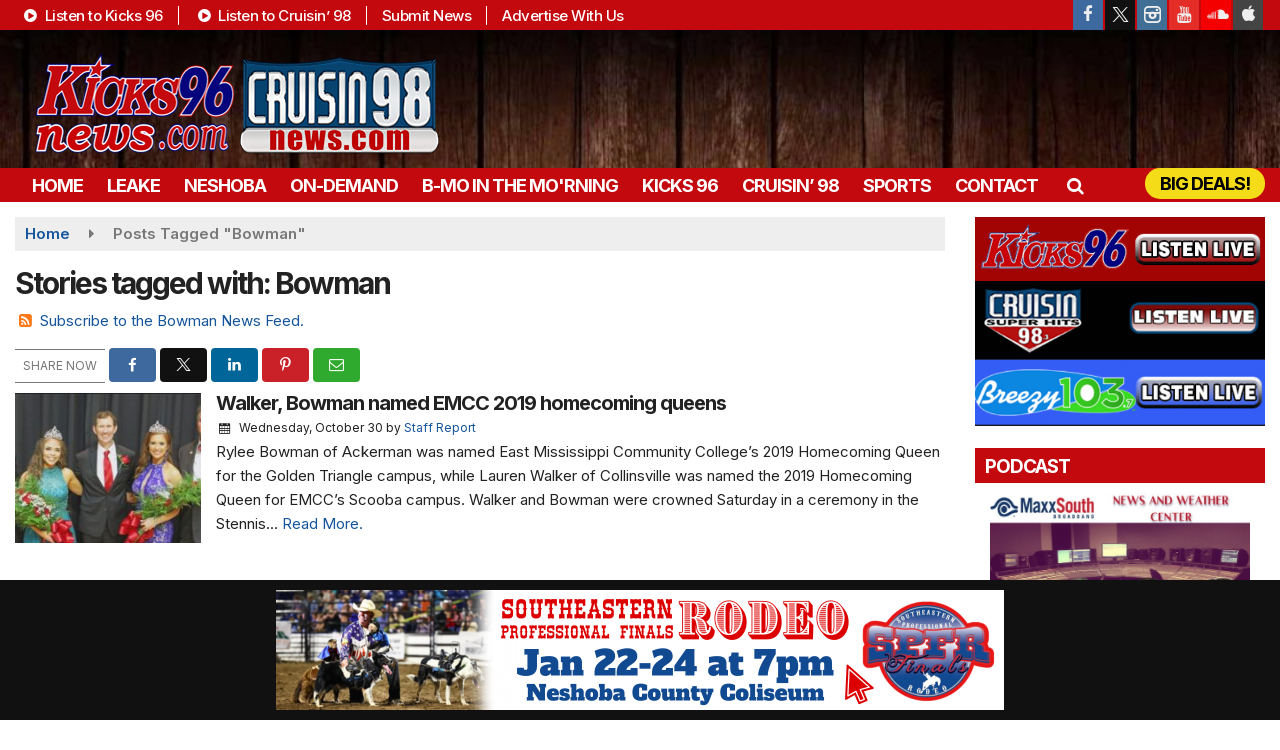

--- FILE ---
content_type: text/html; charset=utf-8
request_url: https://www.google.com/recaptcha/api2/anchor?ar=1&k=6LfQOpocAAAAANaIoAAs4BD0v-f8lHeUC_nqg5td&co=aHR0cHM6Ly93d3cua2lja3M5Nm5ld3MuY29tOjQ0Mw..&hl=en&v=PoyoqOPhxBO7pBk68S4YbpHZ&size=invisible&anchor-ms=20000&execute-ms=30000&cb=yssjti6qtf8q
body_size: 48770
content:
<!DOCTYPE HTML><html dir="ltr" lang="en"><head><meta http-equiv="Content-Type" content="text/html; charset=UTF-8">
<meta http-equiv="X-UA-Compatible" content="IE=edge">
<title>reCAPTCHA</title>
<style type="text/css">
/* cyrillic-ext */
@font-face {
  font-family: 'Roboto';
  font-style: normal;
  font-weight: 400;
  font-stretch: 100%;
  src: url(//fonts.gstatic.com/s/roboto/v48/KFO7CnqEu92Fr1ME7kSn66aGLdTylUAMa3GUBHMdazTgWw.woff2) format('woff2');
  unicode-range: U+0460-052F, U+1C80-1C8A, U+20B4, U+2DE0-2DFF, U+A640-A69F, U+FE2E-FE2F;
}
/* cyrillic */
@font-face {
  font-family: 'Roboto';
  font-style: normal;
  font-weight: 400;
  font-stretch: 100%;
  src: url(//fonts.gstatic.com/s/roboto/v48/KFO7CnqEu92Fr1ME7kSn66aGLdTylUAMa3iUBHMdazTgWw.woff2) format('woff2');
  unicode-range: U+0301, U+0400-045F, U+0490-0491, U+04B0-04B1, U+2116;
}
/* greek-ext */
@font-face {
  font-family: 'Roboto';
  font-style: normal;
  font-weight: 400;
  font-stretch: 100%;
  src: url(//fonts.gstatic.com/s/roboto/v48/KFO7CnqEu92Fr1ME7kSn66aGLdTylUAMa3CUBHMdazTgWw.woff2) format('woff2');
  unicode-range: U+1F00-1FFF;
}
/* greek */
@font-face {
  font-family: 'Roboto';
  font-style: normal;
  font-weight: 400;
  font-stretch: 100%;
  src: url(//fonts.gstatic.com/s/roboto/v48/KFO7CnqEu92Fr1ME7kSn66aGLdTylUAMa3-UBHMdazTgWw.woff2) format('woff2');
  unicode-range: U+0370-0377, U+037A-037F, U+0384-038A, U+038C, U+038E-03A1, U+03A3-03FF;
}
/* math */
@font-face {
  font-family: 'Roboto';
  font-style: normal;
  font-weight: 400;
  font-stretch: 100%;
  src: url(//fonts.gstatic.com/s/roboto/v48/KFO7CnqEu92Fr1ME7kSn66aGLdTylUAMawCUBHMdazTgWw.woff2) format('woff2');
  unicode-range: U+0302-0303, U+0305, U+0307-0308, U+0310, U+0312, U+0315, U+031A, U+0326-0327, U+032C, U+032F-0330, U+0332-0333, U+0338, U+033A, U+0346, U+034D, U+0391-03A1, U+03A3-03A9, U+03B1-03C9, U+03D1, U+03D5-03D6, U+03F0-03F1, U+03F4-03F5, U+2016-2017, U+2034-2038, U+203C, U+2040, U+2043, U+2047, U+2050, U+2057, U+205F, U+2070-2071, U+2074-208E, U+2090-209C, U+20D0-20DC, U+20E1, U+20E5-20EF, U+2100-2112, U+2114-2115, U+2117-2121, U+2123-214F, U+2190, U+2192, U+2194-21AE, U+21B0-21E5, U+21F1-21F2, U+21F4-2211, U+2213-2214, U+2216-22FF, U+2308-230B, U+2310, U+2319, U+231C-2321, U+2336-237A, U+237C, U+2395, U+239B-23B7, U+23D0, U+23DC-23E1, U+2474-2475, U+25AF, U+25B3, U+25B7, U+25BD, U+25C1, U+25CA, U+25CC, U+25FB, U+266D-266F, U+27C0-27FF, U+2900-2AFF, U+2B0E-2B11, U+2B30-2B4C, U+2BFE, U+3030, U+FF5B, U+FF5D, U+1D400-1D7FF, U+1EE00-1EEFF;
}
/* symbols */
@font-face {
  font-family: 'Roboto';
  font-style: normal;
  font-weight: 400;
  font-stretch: 100%;
  src: url(//fonts.gstatic.com/s/roboto/v48/KFO7CnqEu92Fr1ME7kSn66aGLdTylUAMaxKUBHMdazTgWw.woff2) format('woff2');
  unicode-range: U+0001-000C, U+000E-001F, U+007F-009F, U+20DD-20E0, U+20E2-20E4, U+2150-218F, U+2190, U+2192, U+2194-2199, U+21AF, U+21E6-21F0, U+21F3, U+2218-2219, U+2299, U+22C4-22C6, U+2300-243F, U+2440-244A, U+2460-24FF, U+25A0-27BF, U+2800-28FF, U+2921-2922, U+2981, U+29BF, U+29EB, U+2B00-2BFF, U+4DC0-4DFF, U+FFF9-FFFB, U+10140-1018E, U+10190-1019C, U+101A0, U+101D0-101FD, U+102E0-102FB, U+10E60-10E7E, U+1D2C0-1D2D3, U+1D2E0-1D37F, U+1F000-1F0FF, U+1F100-1F1AD, U+1F1E6-1F1FF, U+1F30D-1F30F, U+1F315, U+1F31C, U+1F31E, U+1F320-1F32C, U+1F336, U+1F378, U+1F37D, U+1F382, U+1F393-1F39F, U+1F3A7-1F3A8, U+1F3AC-1F3AF, U+1F3C2, U+1F3C4-1F3C6, U+1F3CA-1F3CE, U+1F3D4-1F3E0, U+1F3ED, U+1F3F1-1F3F3, U+1F3F5-1F3F7, U+1F408, U+1F415, U+1F41F, U+1F426, U+1F43F, U+1F441-1F442, U+1F444, U+1F446-1F449, U+1F44C-1F44E, U+1F453, U+1F46A, U+1F47D, U+1F4A3, U+1F4B0, U+1F4B3, U+1F4B9, U+1F4BB, U+1F4BF, U+1F4C8-1F4CB, U+1F4D6, U+1F4DA, U+1F4DF, U+1F4E3-1F4E6, U+1F4EA-1F4ED, U+1F4F7, U+1F4F9-1F4FB, U+1F4FD-1F4FE, U+1F503, U+1F507-1F50B, U+1F50D, U+1F512-1F513, U+1F53E-1F54A, U+1F54F-1F5FA, U+1F610, U+1F650-1F67F, U+1F687, U+1F68D, U+1F691, U+1F694, U+1F698, U+1F6AD, U+1F6B2, U+1F6B9-1F6BA, U+1F6BC, U+1F6C6-1F6CF, U+1F6D3-1F6D7, U+1F6E0-1F6EA, U+1F6F0-1F6F3, U+1F6F7-1F6FC, U+1F700-1F7FF, U+1F800-1F80B, U+1F810-1F847, U+1F850-1F859, U+1F860-1F887, U+1F890-1F8AD, U+1F8B0-1F8BB, U+1F8C0-1F8C1, U+1F900-1F90B, U+1F93B, U+1F946, U+1F984, U+1F996, U+1F9E9, U+1FA00-1FA6F, U+1FA70-1FA7C, U+1FA80-1FA89, U+1FA8F-1FAC6, U+1FACE-1FADC, U+1FADF-1FAE9, U+1FAF0-1FAF8, U+1FB00-1FBFF;
}
/* vietnamese */
@font-face {
  font-family: 'Roboto';
  font-style: normal;
  font-weight: 400;
  font-stretch: 100%;
  src: url(//fonts.gstatic.com/s/roboto/v48/KFO7CnqEu92Fr1ME7kSn66aGLdTylUAMa3OUBHMdazTgWw.woff2) format('woff2');
  unicode-range: U+0102-0103, U+0110-0111, U+0128-0129, U+0168-0169, U+01A0-01A1, U+01AF-01B0, U+0300-0301, U+0303-0304, U+0308-0309, U+0323, U+0329, U+1EA0-1EF9, U+20AB;
}
/* latin-ext */
@font-face {
  font-family: 'Roboto';
  font-style: normal;
  font-weight: 400;
  font-stretch: 100%;
  src: url(//fonts.gstatic.com/s/roboto/v48/KFO7CnqEu92Fr1ME7kSn66aGLdTylUAMa3KUBHMdazTgWw.woff2) format('woff2');
  unicode-range: U+0100-02BA, U+02BD-02C5, U+02C7-02CC, U+02CE-02D7, U+02DD-02FF, U+0304, U+0308, U+0329, U+1D00-1DBF, U+1E00-1E9F, U+1EF2-1EFF, U+2020, U+20A0-20AB, U+20AD-20C0, U+2113, U+2C60-2C7F, U+A720-A7FF;
}
/* latin */
@font-face {
  font-family: 'Roboto';
  font-style: normal;
  font-weight: 400;
  font-stretch: 100%;
  src: url(//fonts.gstatic.com/s/roboto/v48/KFO7CnqEu92Fr1ME7kSn66aGLdTylUAMa3yUBHMdazQ.woff2) format('woff2');
  unicode-range: U+0000-00FF, U+0131, U+0152-0153, U+02BB-02BC, U+02C6, U+02DA, U+02DC, U+0304, U+0308, U+0329, U+2000-206F, U+20AC, U+2122, U+2191, U+2193, U+2212, U+2215, U+FEFF, U+FFFD;
}
/* cyrillic-ext */
@font-face {
  font-family: 'Roboto';
  font-style: normal;
  font-weight: 500;
  font-stretch: 100%;
  src: url(//fonts.gstatic.com/s/roboto/v48/KFO7CnqEu92Fr1ME7kSn66aGLdTylUAMa3GUBHMdazTgWw.woff2) format('woff2');
  unicode-range: U+0460-052F, U+1C80-1C8A, U+20B4, U+2DE0-2DFF, U+A640-A69F, U+FE2E-FE2F;
}
/* cyrillic */
@font-face {
  font-family: 'Roboto';
  font-style: normal;
  font-weight: 500;
  font-stretch: 100%;
  src: url(//fonts.gstatic.com/s/roboto/v48/KFO7CnqEu92Fr1ME7kSn66aGLdTylUAMa3iUBHMdazTgWw.woff2) format('woff2');
  unicode-range: U+0301, U+0400-045F, U+0490-0491, U+04B0-04B1, U+2116;
}
/* greek-ext */
@font-face {
  font-family: 'Roboto';
  font-style: normal;
  font-weight: 500;
  font-stretch: 100%;
  src: url(//fonts.gstatic.com/s/roboto/v48/KFO7CnqEu92Fr1ME7kSn66aGLdTylUAMa3CUBHMdazTgWw.woff2) format('woff2');
  unicode-range: U+1F00-1FFF;
}
/* greek */
@font-face {
  font-family: 'Roboto';
  font-style: normal;
  font-weight: 500;
  font-stretch: 100%;
  src: url(//fonts.gstatic.com/s/roboto/v48/KFO7CnqEu92Fr1ME7kSn66aGLdTylUAMa3-UBHMdazTgWw.woff2) format('woff2');
  unicode-range: U+0370-0377, U+037A-037F, U+0384-038A, U+038C, U+038E-03A1, U+03A3-03FF;
}
/* math */
@font-face {
  font-family: 'Roboto';
  font-style: normal;
  font-weight: 500;
  font-stretch: 100%;
  src: url(//fonts.gstatic.com/s/roboto/v48/KFO7CnqEu92Fr1ME7kSn66aGLdTylUAMawCUBHMdazTgWw.woff2) format('woff2');
  unicode-range: U+0302-0303, U+0305, U+0307-0308, U+0310, U+0312, U+0315, U+031A, U+0326-0327, U+032C, U+032F-0330, U+0332-0333, U+0338, U+033A, U+0346, U+034D, U+0391-03A1, U+03A3-03A9, U+03B1-03C9, U+03D1, U+03D5-03D6, U+03F0-03F1, U+03F4-03F5, U+2016-2017, U+2034-2038, U+203C, U+2040, U+2043, U+2047, U+2050, U+2057, U+205F, U+2070-2071, U+2074-208E, U+2090-209C, U+20D0-20DC, U+20E1, U+20E5-20EF, U+2100-2112, U+2114-2115, U+2117-2121, U+2123-214F, U+2190, U+2192, U+2194-21AE, U+21B0-21E5, U+21F1-21F2, U+21F4-2211, U+2213-2214, U+2216-22FF, U+2308-230B, U+2310, U+2319, U+231C-2321, U+2336-237A, U+237C, U+2395, U+239B-23B7, U+23D0, U+23DC-23E1, U+2474-2475, U+25AF, U+25B3, U+25B7, U+25BD, U+25C1, U+25CA, U+25CC, U+25FB, U+266D-266F, U+27C0-27FF, U+2900-2AFF, U+2B0E-2B11, U+2B30-2B4C, U+2BFE, U+3030, U+FF5B, U+FF5D, U+1D400-1D7FF, U+1EE00-1EEFF;
}
/* symbols */
@font-face {
  font-family: 'Roboto';
  font-style: normal;
  font-weight: 500;
  font-stretch: 100%;
  src: url(//fonts.gstatic.com/s/roboto/v48/KFO7CnqEu92Fr1ME7kSn66aGLdTylUAMaxKUBHMdazTgWw.woff2) format('woff2');
  unicode-range: U+0001-000C, U+000E-001F, U+007F-009F, U+20DD-20E0, U+20E2-20E4, U+2150-218F, U+2190, U+2192, U+2194-2199, U+21AF, U+21E6-21F0, U+21F3, U+2218-2219, U+2299, U+22C4-22C6, U+2300-243F, U+2440-244A, U+2460-24FF, U+25A0-27BF, U+2800-28FF, U+2921-2922, U+2981, U+29BF, U+29EB, U+2B00-2BFF, U+4DC0-4DFF, U+FFF9-FFFB, U+10140-1018E, U+10190-1019C, U+101A0, U+101D0-101FD, U+102E0-102FB, U+10E60-10E7E, U+1D2C0-1D2D3, U+1D2E0-1D37F, U+1F000-1F0FF, U+1F100-1F1AD, U+1F1E6-1F1FF, U+1F30D-1F30F, U+1F315, U+1F31C, U+1F31E, U+1F320-1F32C, U+1F336, U+1F378, U+1F37D, U+1F382, U+1F393-1F39F, U+1F3A7-1F3A8, U+1F3AC-1F3AF, U+1F3C2, U+1F3C4-1F3C6, U+1F3CA-1F3CE, U+1F3D4-1F3E0, U+1F3ED, U+1F3F1-1F3F3, U+1F3F5-1F3F7, U+1F408, U+1F415, U+1F41F, U+1F426, U+1F43F, U+1F441-1F442, U+1F444, U+1F446-1F449, U+1F44C-1F44E, U+1F453, U+1F46A, U+1F47D, U+1F4A3, U+1F4B0, U+1F4B3, U+1F4B9, U+1F4BB, U+1F4BF, U+1F4C8-1F4CB, U+1F4D6, U+1F4DA, U+1F4DF, U+1F4E3-1F4E6, U+1F4EA-1F4ED, U+1F4F7, U+1F4F9-1F4FB, U+1F4FD-1F4FE, U+1F503, U+1F507-1F50B, U+1F50D, U+1F512-1F513, U+1F53E-1F54A, U+1F54F-1F5FA, U+1F610, U+1F650-1F67F, U+1F687, U+1F68D, U+1F691, U+1F694, U+1F698, U+1F6AD, U+1F6B2, U+1F6B9-1F6BA, U+1F6BC, U+1F6C6-1F6CF, U+1F6D3-1F6D7, U+1F6E0-1F6EA, U+1F6F0-1F6F3, U+1F6F7-1F6FC, U+1F700-1F7FF, U+1F800-1F80B, U+1F810-1F847, U+1F850-1F859, U+1F860-1F887, U+1F890-1F8AD, U+1F8B0-1F8BB, U+1F8C0-1F8C1, U+1F900-1F90B, U+1F93B, U+1F946, U+1F984, U+1F996, U+1F9E9, U+1FA00-1FA6F, U+1FA70-1FA7C, U+1FA80-1FA89, U+1FA8F-1FAC6, U+1FACE-1FADC, U+1FADF-1FAE9, U+1FAF0-1FAF8, U+1FB00-1FBFF;
}
/* vietnamese */
@font-face {
  font-family: 'Roboto';
  font-style: normal;
  font-weight: 500;
  font-stretch: 100%;
  src: url(//fonts.gstatic.com/s/roboto/v48/KFO7CnqEu92Fr1ME7kSn66aGLdTylUAMa3OUBHMdazTgWw.woff2) format('woff2');
  unicode-range: U+0102-0103, U+0110-0111, U+0128-0129, U+0168-0169, U+01A0-01A1, U+01AF-01B0, U+0300-0301, U+0303-0304, U+0308-0309, U+0323, U+0329, U+1EA0-1EF9, U+20AB;
}
/* latin-ext */
@font-face {
  font-family: 'Roboto';
  font-style: normal;
  font-weight: 500;
  font-stretch: 100%;
  src: url(//fonts.gstatic.com/s/roboto/v48/KFO7CnqEu92Fr1ME7kSn66aGLdTylUAMa3KUBHMdazTgWw.woff2) format('woff2');
  unicode-range: U+0100-02BA, U+02BD-02C5, U+02C7-02CC, U+02CE-02D7, U+02DD-02FF, U+0304, U+0308, U+0329, U+1D00-1DBF, U+1E00-1E9F, U+1EF2-1EFF, U+2020, U+20A0-20AB, U+20AD-20C0, U+2113, U+2C60-2C7F, U+A720-A7FF;
}
/* latin */
@font-face {
  font-family: 'Roboto';
  font-style: normal;
  font-weight: 500;
  font-stretch: 100%;
  src: url(//fonts.gstatic.com/s/roboto/v48/KFO7CnqEu92Fr1ME7kSn66aGLdTylUAMa3yUBHMdazQ.woff2) format('woff2');
  unicode-range: U+0000-00FF, U+0131, U+0152-0153, U+02BB-02BC, U+02C6, U+02DA, U+02DC, U+0304, U+0308, U+0329, U+2000-206F, U+20AC, U+2122, U+2191, U+2193, U+2212, U+2215, U+FEFF, U+FFFD;
}
/* cyrillic-ext */
@font-face {
  font-family: 'Roboto';
  font-style: normal;
  font-weight: 900;
  font-stretch: 100%;
  src: url(//fonts.gstatic.com/s/roboto/v48/KFO7CnqEu92Fr1ME7kSn66aGLdTylUAMa3GUBHMdazTgWw.woff2) format('woff2');
  unicode-range: U+0460-052F, U+1C80-1C8A, U+20B4, U+2DE0-2DFF, U+A640-A69F, U+FE2E-FE2F;
}
/* cyrillic */
@font-face {
  font-family: 'Roboto';
  font-style: normal;
  font-weight: 900;
  font-stretch: 100%;
  src: url(//fonts.gstatic.com/s/roboto/v48/KFO7CnqEu92Fr1ME7kSn66aGLdTylUAMa3iUBHMdazTgWw.woff2) format('woff2');
  unicode-range: U+0301, U+0400-045F, U+0490-0491, U+04B0-04B1, U+2116;
}
/* greek-ext */
@font-face {
  font-family: 'Roboto';
  font-style: normal;
  font-weight: 900;
  font-stretch: 100%;
  src: url(//fonts.gstatic.com/s/roboto/v48/KFO7CnqEu92Fr1ME7kSn66aGLdTylUAMa3CUBHMdazTgWw.woff2) format('woff2');
  unicode-range: U+1F00-1FFF;
}
/* greek */
@font-face {
  font-family: 'Roboto';
  font-style: normal;
  font-weight: 900;
  font-stretch: 100%;
  src: url(//fonts.gstatic.com/s/roboto/v48/KFO7CnqEu92Fr1ME7kSn66aGLdTylUAMa3-UBHMdazTgWw.woff2) format('woff2');
  unicode-range: U+0370-0377, U+037A-037F, U+0384-038A, U+038C, U+038E-03A1, U+03A3-03FF;
}
/* math */
@font-face {
  font-family: 'Roboto';
  font-style: normal;
  font-weight: 900;
  font-stretch: 100%;
  src: url(//fonts.gstatic.com/s/roboto/v48/KFO7CnqEu92Fr1ME7kSn66aGLdTylUAMawCUBHMdazTgWw.woff2) format('woff2');
  unicode-range: U+0302-0303, U+0305, U+0307-0308, U+0310, U+0312, U+0315, U+031A, U+0326-0327, U+032C, U+032F-0330, U+0332-0333, U+0338, U+033A, U+0346, U+034D, U+0391-03A1, U+03A3-03A9, U+03B1-03C9, U+03D1, U+03D5-03D6, U+03F0-03F1, U+03F4-03F5, U+2016-2017, U+2034-2038, U+203C, U+2040, U+2043, U+2047, U+2050, U+2057, U+205F, U+2070-2071, U+2074-208E, U+2090-209C, U+20D0-20DC, U+20E1, U+20E5-20EF, U+2100-2112, U+2114-2115, U+2117-2121, U+2123-214F, U+2190, U+2192, U+2194-21AE, U+21B0-21E5, U+21F1-21F2, U+21F4-2211, U+2213-2214, U+2216-22FF, U+2308-230B, U+2310, U+2319, U+231C-2321, U+2336-237A, U+237C, U+2395, U+239B-23B7, U+23D0, U+23DC-23E1, U+2474-2475, U+25AF, U+25B3, U+25B7, U+25BD, U+25C1, U+25CA, U+25CC, U+25FB, U+266D-266F, U+27C0-27FF, U+2900-2AFF, U+2B0E-2B11, U+2B30-2B4C, U+2BFE, U+3030, U+FF5B, U+FF5D, U+1D400-1D7FF, U+1EE00-1EEFF;
}
/* symbols */
@font-face {
  font-family: 'Roboto';
  font-style: normal;
  font-weight: 900;
  font-stretch: 100%;
  src: url(//fonts.gstatic.com/s/roboto/v48/KFO7CnqEu92Fr1ME7kSn66aGLdTylUAMaxKUBHMdazTgWw.woff2) format('woff2');
  unicode-range: U+0001-000C, U+000E-001F, U+007F-009F, U+20DD-20E0, U+20E2-20E4, U+2150-218F, U+2190, U+2192, U+2194-2199, U+21AF, U+21E6-21F0, U+21F3, U+2218-2219, U+2299, U+22C4-22C6, U+2300-243F, U+2440-244A, U+2460-24FF, U+25A0-27BF, U+2800-28FF, U+2921-2922, U+2981, U+29BF, U+29EB, U+2B00-2BFF, U+4DC0-4DFF, U+FFF9-FFFB, U+10140-1018E, U+10190-1019C, U+101A0, U+101D0-101FD, U+102E0-102FB, U+10E60-10E7E, U+1D2C0-1D2D3, U+1D2E0-1D37F, U+1F000-1F0FF, U+1F100-1F1AD, U+1F1E6-1F1FF, U+1F30D-1F30F, U+1F315, U+1F31C, U+1F31E, U+1F320-1F32C, U+1F336, U+1F378, U+1F37D, U+1F382, U+1F393-1F39F, U+1F3A7-1F3A8, U+1F3AC-1F3AF, U+1F3C2, U+1F3C4-1F3C6, U+1F3CA-1F3CE, U+1F3D4-1F3E0, U+1F3ED, U+1F3F1-1F3F3, U+1F3F5-1F3F7, U+1F408, U+1F415, U+1F41F, U+1F426, U+1F43F, U+1F441-1F442, U+1F444, U+1F446-1F449, U+1F44C-1F44E, U+1F453, U+1F46A, U+1F47D, U+1F4A3, U+1F4B0, U+1F4B3, U+1F4B9, U+1F4BB, U+1F4BF, U+1F4C8-1F4CB, U+1F4D6, U+1F4DA, U+1F4DF, U+1F4E3-1F4E6, U+1F4EA-1F4ED, U+1F4F7, U+1F4F9-1F4FB, U+1F4FD-1F4FE, U+1F503, U+1F507-1F50B, U+1F50D, U+1F512-1F513, U+1F53E-1F54A, U+1F54F-1F5FA, U+1F610, U+1F650-1F67F, U+1F687, U+1F68D, U+1F691, U+1F694, U+1F698, U+1F6AD, U+1F6B2, U+1F6B9-1F6BA, U+1F6BC, U+1F6C6-1F6CF, U+1F6D3-1F6D7, U+1F6E0-1F6EA, U+1F6F0-1F6F3, U+1F6F7-1F6FC, U+1F700-1F7FF, U+1F800-1F80B, U+1F810-1F847, U+1F850-1F859, U+1F860-1F887, U+1F890-1F8AD, U+1F8B0-1F8BB, U+1F8C0-1F8C1, U+1F900-1F90B, U+1F93B, U+1F946, U+1F984, U+1F996, U+1F9E9, U+1FA00-1FA6F, U+1FA70-1FA7C, U+1FA80-1FA89, U+1FA8F-1FAC6, U+1FACE-1FADC, U+1FADF-1FAE9, U+1FAF0-1FAF8, U+1FB00-1FBFF;
}
/* vietnamese */
@font-face {
  font-family: 'Roboto';
  font-style: normal;
  font-weight: 900;
  font-stretch: 100%;
  src: url(//fonts.gstatic.com/s/roboto/v48/KFO7CnqEu92Fr1ME7kSn66aGLdTylUAMa3OUBHMdazTgWw.woff2) format('woff2');
  unicode-range: U+0102-0103, U+0110-0111, U+0128-0129, U+0168-0169, U+01A0-01A1, U+01AF-01B0, U+0300-0301, U+0303-0304, U+0308-0309, U+0323, U+0329, U+1EA0-1EF9, U+20AB;
}
/* latin-ext */
@font-face {
  font-family: 'Roboto';
  font-style: normal;
  font-weight: 900;
  font-stretch: 100%;
  src: url(//fonts.gstatic.com/s/roboto/v48/KFO7CnqEu92Fr1ME7kSn66aGLdTylUAMa3KUBHMdazTgWw.woff2) format('woff2');
  unicode-range: U+0100-02BA, U+02BD-02C5, U+02C7-02CC, U+02CE-02D7, U+02DD-02FF, U+0304, U+0308, U+0329, U+1D00-1DBF, U+1E00-1E9F, U+1EF2-1EFF, U+2020, U+20A0-20AB, U+20AD-20C0, U+2113, U+2C60-2C7F, U+A720-A7FF;
}
/* latin */
@font-face {
  font-family: 'Roboto';
  font-style: normal;
  font-weight: 900;
  font-stretch: 100%;
  src: url(//fonts.gstatic.com/s/roboto/v48/KFO7CnqEu92Fr1ME7kSn66aGLdTylUAMa3yUBHMdazQ.woff2) format('woff2');
  unicode-range: U+0000-00FF, U+0131, U+0152-0153, U+02BB-02BC, U+02C6, U+02DA, U+02DC, U+0304, U+0308, U+0329, U+2000-206F, U+20AC, U+2122, U+2191, U+2193, U+2212, U+2215, U+FEFF, U+FFFD;
}

</style>
<link rel="stylesheet" type="text/css" href="https://www.gstatic.com/recaptcha/releases/PoyoqOPhxBO7pBk68S4YbpHZ/styles__ltr.css">
<script nonce="-Mw8j8iUyerfZk6EsVlyRQ" type="text/javascript">window['__recaptcha_api'] = 'https://www.google.com/recaptcha/api2/';</script>
<script type="text/javascript" src="https://www.gstatic.com/recaptcha/releases/PoyoqOPhxBO7pBk68S4YbpHZ/recaptcha__en.js" nonce="-Mw8j8iUyerfZk6EsVlyRQ">
      
    </script></head>
<body><div id="rc-anchor-alert" class="rc-anchor-alert"></div>
<input type="hidden" id="recaptcha-token" value="[base64]">
<script type="text/javascript" nonce="-Mw8j8iUyerfZk6EsVlyRQ">
      recaptcha.anchor.Main.init("[\x22ainput\x22,[\x22bgdata\x22,\x22\x22,\[base64]/[base64]/[base64]/[base64]/[base64]/UltsKytdPUU6KEU8MjA0OD9SW2wrK109RT4+NnwxOTI6KChFJjY0NTEyKT09NTUyOTYmJk0rMTxjLmxlbmd0aCYmKGMuY2hhckNvZGVBdChNKzEpJjY0NTEyKT09NTYzMjA/[base64]/[base64]/[base64]/[base64]/[base64]/[base64]/[base64]\x22,\[base64]\x22,\x22bkpRw7bDrsKkb0EvbcOZwqYJw5oFw4QbAi5FZjMQAcKwesOXwrrDmsKDwo/Cu0LDq8OHFcKcEcKhEcKWw4zDmcKcw4LCry7CmRslJV9WVE/DlMOkQcOjIsKCHsKgwoM2MHxSXHnCmw/Cpm5MwozDqH5+dMKqwr/Dl8KiwqF/[base64]/Cp8KaFsONGsKCwrDCvcK2w41jw4TCncK0w7tsdcKWTcOhJcO0w47Cn07CksOBNCzDr2vCqlwowqjCjMKkKsO5wpUzwoo0IlYuwpAFBcK6w6QNNUs5woEgwp7Dt1jCn8KgLnwSw5bCqSpmA8OUwr/DusO5woDCpHDDlsK1XDhPwp3DjWBALMOqwopwwrHCo8O8w4Fiw5dhwr7ChVRDTB/[base64]/DvsKXw67Dr8K1w4lPwpHCtcOFY8O8KsO+w54Uw7QcwqYdI1TDkMOLb8ODw7owwr5HwrcFBxNfw55gw6VSGMOTBHBowprDs8Odw5bDucKXQwzDkBvDpD7DnQHCpMKzHMO1GzTDv8OYL8KQw7ZTPBnCnXrDoDPDsic1wpXCmGwywrTCr8KvwoF5wp1ZMkPDnsK/wrMZNiIoSsKgwpjDvMKmfsOONMKLwrIGM8O5wpTDvsKCHRppwpTCi31QRSpIw5PCqcO9Q8OGXy/Cpm18wqpGMGbCpMO8wo1JXiVwIsOmwrg4VMKtCMKiwrFmw4BrfBzDmnBFwrvDscKBB1YXw44RwpccYcKTw4TCsFbDp8OOY8OUw5TCsRJ/LC/Cl8OewoLCkVnDo0EAw7tgF0rChsOnwr4yW8OAfMO9C2YQw5LDrmwlw5RoSl/Dq8OuK0Rkw6xfw63CuMOawpgAw63CqMOPYMKsw6ojQyJWNBVadMOtIsONwp8fwo0Lw6h4UMOHVB5EMhczw7fDljDDmcOOBj82TnwOw4PCpntxTGh0AVHDvX3CjggCXlYBwrnDngnDvgR3TVQ8SHIHMsKIw7gvVAzCqcOzwocTwqJQcsONJcOyFDpjGMOkwqR+w49Wwo/Cu8KXHcOSLCXChMOxJ8Knw6LCtCJYwoXDuVDCgGrCj8O+wrTCtMOVwqMzwrIoUAkIw5E+dB1/[base64]/[base64]/[base64]/aMK3wpDDnDDCtsOJR8Oze13DklJ2BsOqwpMlw4LDhsOsB39uCyVhwpR4wpgsMMO3w68VwozDrG97wofCnHM+wpTDhC1iUsKnw5rCj8Kow4fDkCdQI2jDmMODXgVZYMOkeSTCjSjCj8Ohd0rCgQU3HHLDhBTClcKKwr7DvMOPDG/[base64]/[base64]/Cg8K4F0g0XVXDhDjCskAiTX5FVF/DvQ/Dh3DDvcOHHCoqdMODwofDh1bDij3CvMKTw6DCvcOhwoJCw4JPHn7DmGXDvBvDszLChB7Cv8O9YsKPbsKrw53DtkU1SFjChcOTwr1sw4NwfR/[base64]/F0rClBsew67Dni/[base64]/wp/[base64]/Dmg/Dq2LDucODHcKzeMOiV2Fxwp7DvFdYwqbCrhBzWcO7w402WUUpwoXDosK6A8KsMU8KclfDp8KQw45Hw6LDnm3CgXLDhR3Dp05bwo7Dg8O3w78DIcOMw53DmsKpw50aBsKQwpTCr8KnEsOpZcO7wqFcGiFNwqbDil/DksONXcOCw7BQwod5JcOQRsOuwqgFw4IKVS3CtwI0w6XCqAEtw5UOOT3Co8Kww43Cp1HDtGdwbMO/DhLDv8OPw4bCncOewpjDtX9APcK2wpsmcArCoMO/wpsJEQwEw67CqsKtPsOmw65cTCbCucKvwqY4w6wTTsKaw7jDgMOewr/DoMOEYGTDoCl1PGjDqGp5YjI4XcOFw6wkZ8KLVsKFSMO9w44IVMKQwowbHsKhWsKiUVgew43Cj8OxTMOjUDM9Q8Oze8Ofw5jCpjUiZRFKw6F6wpLCk8KSw5E6KsOiNsObw6AVw43CkcKWwrdkbcKTUMKbD2/[base64]/[base64]/Dmi/Dr8KpFcOjTcO2woPDqWMDSnNjw5bCp8OgVsKOw7AgOcKicCDCnsOjw57Cpj7DpsKjwonCkMKQT8OwXBJpTcK3JwgJwpByw53DshlWw4pqwrwHBA/[base64]/DgMKkenI9wpx7IcKOS8OPF8OPAsODScOJwrjDhsOoAmHDkDQuw5rCr8KzQMKAw6Zcwp3DpsOfDmBxUMOrw7TCr8ORZTs1dsOdwpZhwqLDkV/CncKgwocGVcKvTsKuE8KDwpTCksOjDUtcwpcXwrEMw4bChkjCvcOYIMOBw53CiC8Vw7Q6wqZywp1FwrrDnVzDoG/[base64]/SnxjNcOBQyBRw4VOw73DusKuwrQ7Q2YYw65EOR5Nw4jDrcKzDBfCvwxjScKPSUEtX8Ofw7/[base64]/DvcKOE8Odw7PDs8KMLsKLw6lMWi7Cu1vDgX7ClMOXw7RRchHCnS7ChHlwwpVDw7hdw7VGQ2VPwoQeNsOWw7dCwqtuBG7CkcOMw7fDqMO8wqVDbgzDgiJsG8OqTMO4w68IwrjCjMO2NsOTw6fDmH/CrwfDuRXCinbDgsORL3HDhklvOj7CsMORwozDhcK3wprCmMKFwqTDnSBGZyoRwoXDqTRPSXI/OVooA8KIwovCiBMowpDDgi9DwoNBVsKxGMO1w6/CmcOoWBvDg8KsFhg4wrbDkcKZcTNGw7F6TsKpwpvDncOlw6Rpw7ljwpzCqsOIBcK3PjkZIsOJwrAiwobCjMKLEMOiwpLDsB3DiMK2ccKtSsOrw4tAwoDDrjV6w4rDo8Oxw5TDjADCu8OmacK8IW9EJQ46dztBw7hzLMKBPsK1w73DucOCwrDDgA/CtcOtCkjCiAHCocOowq03DX0bw75Yw6Bowo7CpMOPw7bCuMKMbcObUHMKw6MmwoB5wqYfw7DDh8ORUxPCrcKMZULDlTfDo1rDjMOfwqbDoMO8UcKxFsOuw4UuKsOFIcKHw70Qf2LCsFnDn8O/w5jDg2QbEcKFw600dCg/bzghw7HCikvCoEVzEkbDkwHCicK+w4TChsODw5TClDtgwp3DigLDp8O6w77CvSZtwqhVHMKMw4jCi3Q5wrjDrcKiw7BxwpjDvFjDsVTDqk3CncOZw4XDjmDDkMKub8KUGyPDvsK9HsKxHloMS8K7fsOSw7HDncK2csKawpTDjsK9AMOVw6lmw6/[base64]/[base64]/ClyPCmMOqwqDCtcKZIkLDvHNndMOLwonCsG8fWDp5IUkRYMO0wqZ4Aj05L2Blwo4ww50BwpczC8Kww4E2FMOuwqVhwofDpsOYAnETFw/Cpythw5bCqMKUGSAWwoJQA8Odw5DCq1/Crgs6w4VST8OTNsOVOCzCvnjDjMK6wpbClsKAdD19Q3xTwpEDw6EEwrbDosOfKBPCksKKw40qLBtrwqNZw4LDicKiw5oyGMK2wp7DimHDgHJCKMOxwqxoAcK9TEXDgMKKw7JswqnCj8KbeB7DhcOUwpcEw5xxw7/Cnyh2SsKhDylHYULCksKREgIswrzDpMKFfMOsw6nCrhI7GMKvJcKnw5TCljQuBHTCk3ofOcKgL8Kawr5LHwXDl8OCEjsyRwYqagRpKsOvB0/DlxvDnmMBw4XDkFB5wph+w7jDlE3DqAVFD2jDnsO4Y1rDq2xew4vDsRLDmsOVQMKybh1fw6/[base64]/DpEHDgRdLw6jCk8OSw7ZgCDPCp3FPS8KQw4TCqW7CnHvChsOaRsKtwrIEL8KoOi4Lw6N4IsOGKh9swrTDvmRsW2Zdw6rDv0wmwpkCw6IHJgYCTcKCwqVQw5kofcKWw58TGMKRDMKbFB7DtsO6SRROw7vCocOLYh0ubSnCs8OHw6l/LRg4w5cMwobDnMK5U8Ocw6kzw4HDhWrClMKwwpDCvMOuecOIXsOlwp3Dg8KiS8KZT8KowrDCnCXDp3vCtWlUExnDqMOgwqrDmjDCicKKwqkHw6/DilVEw6XDqioPccOmZWDDrhnCjQXDrWXCsMKgwq99WMKnW8K7C8K3LMKYwoPCssKOwo93w55Awp1ETGTCm1zCg8KtPsKBw48RwqfDlEjDh8KbGnMuZ8OCPcKZeHfChMOHaB8jb8KmwphcNhbDmVNZw5oSZcK/Z20Tw7vCjGHDkMOiw4BgDcOTw7bCin8/wp5aXMO4QQfDgUvCh0cba1vCssOgw5fCjzYebzwjJ8K3w6cjw64TwqDDijQ3eiTCgALCq8KYAXbCt8OIwqg7wo1QwrkxwoJgR8OCN3VNV8K/wqzCr3NBw7nDosOzw6Iyf8K8e8Osw6Y2w77CrE/ClMOxw7/DmsKGw4wmw7HCsMOlXzxRw5fCh8Krw5gpc8O/[base64]/w5jDqkjCjCAfw4/DkGseacO4HEdow6JawrJEMBTDj0Fhw4ZMwpbCscKVwqPCuXlePMKvw7fCvcKDCsK8AsO2w6kewr/CosOJfsOMYMOtT8KwWxbCjj0Sw5DDh8Kqw57DpjTCkMO/w6JpUnzDuy5Hw6B7OnjChz3Dh8O6cXZJf8OTGsK/wpfDmmB+w4/CnCzDpT/DhsOawpgrcEXDqsKCbx4swpcWwrl0w53CrcKeSCpawr/[base64]/DlMKFwqBIZsKAwrPDscOcF0IkRhHDvE4XRcKdbTXCj8OcwovCicOIH8Kxw4ZxTMKsUcKYCGIUAw7Dnwhdw7oBwp3DjsOoVcOea8OgQH1sJh/CujhcwqPCpnDCqhpDSXMDw55he8KLw49fRAnCisOfOcKhTMOaOsKwRHdATwPDu0HCucOGY8KiZsO0w7HCphPCncKUY3QXFhbChsKjcyhWOXAuBcK5w6/DqDzClBPDvBYMwqkjwobDgwPCrw5AfsOzwqzDs0vDnsKrMyzCmxJVwrLDnMO/wrdgwqcUQcOhwrHDvMOaCEUCSx3CkCkXwrEVwqBaQsKgw43Ct8KLw6Yow4BzWSo/FHbCi8KNMkLDgsOtQsKEYjnCmsOPw7XDscOTLsOQwpwKRDUUwrDCucO/X0jCg8Ofw5rCiMOQw4E/GcK3S3oDHkRJLMOBVcKZb8KIUzjCtDTDn8Oiw61AagbDicOZw7/DvzsbecONwr1ow4Bgw584wrPCulUIbzvDsQ7Dh8OGWcOxw4Nqw5fDvsKww4nCjMOgLFM3T1fDuAUGwp/[base64]/Cj8ONwrBRw4FJw7AKwoRYwrjDoDE6LMOybcOsw5LCrwNpw4JVwow4CcK4w6jCuArCtcKlQMOjUcKEwrbDgnfDiVUfwo7CgMOxwp0vwqR0w7vCjsKDbAzDoHdIJ2bCnxnCpi7Cmh1JEBzCmcK6ED4lwq/Cn3/CucOiL8KXT3IqYsKcGMKQw5jDo3rCrcKTS8OCw6XCrcKnw6tqHATChsKFw7d2w73Dp8OKTMK2Y8KHw47DjcO+wrVrRsOEX8OGYMOcwqZBw5Q4SRtjRx/DlMO+BUHCvcOrw5pdwrLDn8O6TnPDlmZzwrnCsR89L0gKL8KnWsKiYm1ew4HDmGZRw5bCszNUAMK5dgbDjsOBwqAewqttw4k1w4HCkMKrwpnDhXfDg0U4wqErf8OnEDfDpsOvDcKxBRDDv1o+w6/Cq0rCv8ORw5zDsXVtECbCv8KKw7AwesOWwogcwoHCrSTCgTFSw5pGw4g+wp/CvyMnwqxTPcOVZ1xhTCbCh8O8dCbCjMOHwpJVw5t9w5/Co8Odw4IVcMKIw7oSY2zCg8KLw6szwosCcMOIw48BI8K6wpfCo2PDk3fCjsOwwokOZSp3w4RoecOncncEw4IyS8Ozw5XCknJlacKwbcKfUMKeOcKuGBXDlmXDq8KsQ8KgAlgyw59lKCzDosKyw687U8KAAcKEw53DvA/CixXDug4dMcKyAsKiwrvCqGDDgCxHXwbDqEYzw7pMw61Ew4XCrmDDv8O1LD/[base64]/cyZXXgvCs2VGwrrDvsKzNcKtDsOdf0DCj8KAw6/Do8KEw7VdwoVEJz3CuyfDhiJ+wo3DsDsnK0rCrV15cgIxw4nCj8Kuw65rw4jCrsOsFcO7IcK/O8KOA2V+wr/Dsn/[base64]/DjcO8C0t7d8KDfcOTdcO0w4kQw6/Dl8OJMMKQL8KjwopqcGE3w5MEwoB7YAAGEHfCjsKOa2jDtsKzwpbCvjzDpcO4woPDvEsHThMqw4nDk8OSE2cTw55FNn97LTDDqyYOwqfCrcOyOWI3WmwVw7vCng/[base64]/w5obwq4Gw7cQw40iwr41w5jDi1PCsDFzw57Dp2hKCxs6XEM8wptDIkoDdXbCg8OVw5HDlGfDiVLDtzDCinETB2RpYMOJwpzCs2RDfsOiw4xVwqbCvsOkw7dCwp5nNMOcYcKWHS3Cl8K0w7JaCcKUw7RKwp3DnSjDj8OSD07CtVgKVQnCrMOKTcKzw4o/[base64]/DrsOVEAQuwrQ3wqFsMgzDgA7DhMK6w6E/w4TDjkM6w4srwoJGM3bCgMKHwrsVwqoSwoZyw6pIwpZOwp8UYCMHwobCqynCrcKYwpTDjm4nWcKKw5nDnsKMG00OHxDCs8KaQyXDusKodMO4wqPDui9eVMOgwp0kAMO/w6liTsKDAcKcZHV/wonDgcOlwqfCpVQhw6Bxw6DCk2vCqcK9OAZRw4wMw7hYEmzDsMOpSBfCgHEUw4Naw5Y+EsOtQHROw6/ClcKubMKuw7psw5pBX28FYBrDql0mJsOHZGTDgMKTP8OAU1dIK8KZN8KZw7TDnijDiMK1woEqw4xnLUVdw43DtCQqGsOKwoM5w4jCocKgEFcTw4fDqj5Fwp/DuT5WDG/Cq1/DpcO1RR5QwrPDj8Orw7spw7PDpmDCnjTCgH/Dv18YIAbDl8O0w7BMMsKEFgdzw6gXw7MDwpDDtw9WD8ODw5DCn8K3wp3Du8K3FsKCO8KDK8KjaMK8OsKrw5HDj8OBO8KefU81wpbDrMKdOMK2W8OVaCfDojvCj8O6w5DDocOHNiBxw5HDs8Kbwokpw5vCocOOwpbDjcK/AHTDlUbCqjDDqGzCgMKtKkzCiHsae8O7w4UUO8O+RcO7w7Utw4zDjUTDmxg5w7HChsOaw4krbsK3Pz8FJcOIAGrCsCfCnsOhaTolIMKARGcxwqBNPnzDs1YMHkrCo8OqwoJATybCjU3CnEDDhjI/[base64]/wqNZAsObHExLwrXCiR8Eb8K9wqvCqG8KdzdKw7PDjsOzEsOLw5HDpAxVBcOFTF7DjwvCoVw9w7gZNcOddMONw43CtBHDgVEoMsO2wp9kbMOPw7XDu8KVwpBeKn4Gwr/[base64]/Cq8KBIAjCp8KQwqvCjHbDmj3CgMOVwptiw4/CjMO1JUnCii/[base64]/[base64]/dsOMexRNMUArw5PCvsKuVGZoS01aIcK/[base64]/FwFhwoHDosKGw54hwojCmWDDgxQFAR3CocKwfQHDnsKXDB/DkMK5Gg3DvBnDj8OMFw3CkQnDpsKbwqBzbsOwPF9rw5NIwpXCpMKtw7E1DihuwqLCvMKqe8OjwqzDu8OOw7lBwpIdHwpnGVzDm8K8cDvDmcOVwrvDm2zCvU/Du8KJHcKQwpJow7DCjWVQMS0gw4nCh1XDrcKrw7vCtUoCw60bw7wYQcOvworDqcOHCMKgwphPw7VhwoI0HmFCMDXCj2jDv0DDjcO7PsKxWnUaw440LsOpUFRrw7zDvMOHTmDCi8OUREVqFcKEf8KDaVTCt2VLw7ZNGS/DkjoxSmLCuMKLT8O+wp3Dggg1w4c7woJPwpHCvmAOwpTDtsK4w7Vzwr/[base64]/CnVYxw5HChMOgwqV9fTfDnMOmwr8bEcO7WMK7w4IhM8ODGmQIWlfDm8K1c8OfAsO3GRFzC8OjLMK4Y0lAHH3Ds8OMw7R4QcOLaksODk4xw7jCo8OBf0nDuRXDmwHDnA3CvMKKwpUWK8OZwrnCuw/Cm8OzZ1PDpl04DAhRbsKZasKwfBXDpDVyw6UAFwzDi8KpwpPCo8OjPCYUw4TCrBBITHTCvcKywpLDtMOcw5zDhcOTwqPDgMO6woMOamzCtsKOHVAKMMOPw6Atw6LDn8OXw5zDpWXDicKiw6/[base64]/[base64]/[base64]/CnxrCgcOhwrfCkjpuw77ChlLClTrCn8O2O3fCsXNcw5/DmwAWw5/[base64]/[base64]/OMKuwoTDnMOPTGXCkkkIw7kjw63DlMOtOXTDpcOMfkLDrsKCwrDCgMOFw7nClcKpV8OENHfCjMKWJ8KRwqUUYQXDvcOAwpcueMKMwp3DgxBUQsOsasOjwrfCsMKfTCrCj8OrQcO5w4HDr1fCrV3DtcKNTggdw7/[base64]/DrcOjw6rCs8OFwq7DrSArwqLDksKELMOqw75IZcKXWcKZw4ROLsK9wqZ6ecKsw6nCgyZXBibChcK1Zh9LwrBfw7LCucOiDcKLwqcEw6TCjcKCVHIDIsOEA8OEwq3DqgDCjMKow4LChMOdAsKCwpzDusK/[base64]/eCPDkw/CkjUpBMKiMy7DmhbDmmnDqMO8e8KiSxvDtcOGHnk7UsKaKBPCrsK8FcOUdcODw7ZdLCTCl8KhGMKVOcOZwobDj8OTwrDDhGXCtlw7AMKwPmfDtcO/[base64]/PmJ/bw/DlUdlw6IzwqzDrE8CwpJtw7BlAk7DgcKhwpzDucOdTcO/T8O1c13DpV/Clk/Cu8KuKnjCv8KuETMPwrbCmXXCicKBwp7DgS7CohI7wop0TMOHKn0nwpkKEyDCjMKtw4dAw5A/UATDm35gwrgEwpnDgmvDk8K0w7ZwMDjDhw7CvMK+LMK+w7kmw784ZMO0wqTDmnjDnTDDl8KJasOwQlfDojkrfcOXByRDw47ClsOcCy/DjcKhwoBibCvCtsKow7bDp8Knw4JSLAvClw3DgsO2JxlUSMO/O8KcwpfCscKQNA84woQGw5DCncOxXsKcZ8KKwrcLVwPCqkIWSMOFw4hMw6zDscOxVMKJwqjDtn13X2TDmsKyw7vCsmLDiMOVY8OaC8OlRC3DoMKzw53DisKVwpTCs8KhFD/DvBJQwpktSsK8O8OlaFvCjjAEQhwWwrrCkEgGCihvYcKmCMKtwqgRwrBHTMKKIBnDv0rCt8KdYmvDvjJ/XcKnwrDCtGrDmcKiw7tFdDLCk8OiwqjDm3IOw6bDmnDDnsOWw5LClQDDtFzDg8OAw7NiHcKIPMK0w6FHYW3CkQ0OTcOywpIDwqDDjD/[base64]/DsGFNw79JLcOuA0bCjFDDgMKRw4R3wqzCtMKOw73DosK3bm/Ck8KWwpQ/a8Oiw6vChCF0wrM2aAd9wpMFwqvDpcO7MCcjw4htw5PDvsKaAsKbw7d9w5d/PsK6wrlkwrHDnwN6CB5lwpETw5rDvcKlwo/CkGhQwoVTw5/[base64]/DtjluwrDDnsKDRjzDvhQeKcOwwrzDmHnDh8OAwrNSwqJIEl8GHVJowpDCqcKPwrpiJELDokLCjMOEw7LCjCbDlMKpfibDh8KMZsOeV8K9w7/CrCzCk8OMwp3ClSnCmMOIwpzDjsKEw6xdw7V0fMOVG3bCicKDwrHCn1HCm8OEw6bDjHo3FsOaw5/CjyLCqHjCh8KSDFbDpwfCsMOcQXPCumcwUcOEwpXDixcpQwPCq8Kpw7EVVQo9woXDiB/[base64]/DoW/DiBzCmcOuZsO7QTMoIsO5w4lPc8KEAMORwpA1Q8OIwpPDqsK7w7oWSWsAd3M/w4vDsCcsJsKsXXvDmMOAeXbDiBLCqsOyw5wDwr3DlMKhwoU8ecOAw4kdwpfDv0LCi8OYw44zQ8OcRTrDpsOIRC9gwotrGkDDpsKUw5rDksO/w6wsVMKgeQsTw6kTwp50w57CiEQtNcK6w7DCp8O6w57Ct8K+wqPDi1A/wozCjcKOw7RdB8KVwpN+w53DglPCmcKwwqLChWItw5d4wrjCpjDCisO/wpZke8OvwqXCpsOjaSPChh5CwoTCqW9EKMKewpUdGVzDucKcVELCl8OnSsK9EMOKWMKWDXrDpcOLwp/CjsKqw7DCjgJgw4ZLw71PwrMVbsOqwpsLKnvCrMOiYyfChh05YyAaUBbDnsKVw57CtMOYwrjCt0jDuS14ex/[base64]/DsysZS8K9AzDDtMKhX8O0wrdmwoJ8wqNqP8KJwqZWdMOEYBRIwq9Lw5vDlhfDvmszBGjCl0rDkT10w6YMwq/DmFM8w4jDr8KjwogyD17DgGvDgMOtLCXDscOwwq8jPsOBwprDoGA9w7VOwrrCjcOIwo42w6xUPn3Chy8Gw6dtwq/CkMO5I2DDgkM8IEvCj8KywpwEw5XCtyrDuMOZw57Cr8KfD3cRwrUbw5R9B8OaB8OtwpPCisOLwqjCgMO3w6UEeHTCtXdqMW5cwrkgJ8KHw4hewq9RwrbCoMKFasKDJG/[base64]/Ck8KadsK9bMKkCcK/bMOJI8KvCcOVw5vCgSQjcsOCX10DwqXCgCfChMKqwoHCoCDCuEkJw4EuwoTCjH4bwpLClMKJwqrDoUvDhm/CsxLCt0kWw5PCp005GcKGdRHDhMOHLMKEw4HCixcwccK+OgTCi0DCuw0WwpBow77CgSvDh1zDkwvCmghVCMOwDsKjGMO6V1LDlMOrwrtpw5zDicO7wrvCvcOywpnCrMOkwrDDmMOfw7oMV3xeZFHCosK1OmV0woMdwqQKwr/CmjfChMK8J2HCjQfChl/[base64]/[base64]/w795c8KaYGbDgW9bw71HB2dfV17CmsOBw4VNe8ODwr3DrsO0w7sGUSdfacK/w45BwoJTPVhZY1jDgMKuIljDksO/w5QPACrDpsKZwq3Cv1XDsCTDicKKZjLDsQ84CFLDoMOdwqbCjcKjR8OZCQVewpwiw63CoMOzw67DswcEZmNCJhcPw6FOwpA9w7hTW8KuwrZ4w6UzwqTCsMKAFMOcGGw9Tx/CjcO4w5EsU8KWwqpwHcK/[base64]/CucOQwo1xwrsnwoxJIRTCpBEPBsOXwpckclPDpMKWw5Vlw5cYI8Owb8K7OCF3woR2w7pnw4QBwotkw6M/w7XDvsKtHcO3A8OHwo17GsKkWMKnwpdCwqXCmcOIw67Dr3vCrMKoYw88RsK1wonChsOYN8OOwrrCih4rw6hQw4tPworDmWHDgsOEQcKsWMKjKMOmWMOOFcOEw7TCilXDi8KVw6TClE7CtFXChzzCgRHDqcOGw5RpGMO/bcK4JMKHwpFjw7lkw4ZXw6Q4w4kIwr01A1gYD8KGw74nw7TCqhVvEXMmw4XDth86w6tkwoc1woXCisKXw6/CqwA4w6gzNcOwJ8O8YcOxa8KAUh7ClCZMKxh4wpTDucOwV8OScTnDgcKPGsOhw4Zqw4TCtk3Dm8K6wobCij3DucOJwrjCigPDpjPCh8KLw7zDp8K7YcORCMKBw6loDMKTwoASw6XCrsK/ZsOcwonDkV9TwpvDrTEnw4dvwqnCphIxwpLDh8OIw7ZWGMKqd8OjemnCqxJ/[base64]/[base64]/W8Oid0Zmw67CnQDClMK9wrcJwqDDgcKDwpLCvsKsw7B9w5rCtnoPw7TCk8KEwrPCm8Kww4LCqAgnwq4tw6jCjsOqwrnDr23CqsOBw7tgHA8dOHzCtUJdXE7DrhHDhFdnacOEw7DDtHDCi3d8EsKkw49lKsKLMgTCksK0w7hAM8OYeQjCp8Klw7rDm8KNwovDjD/DmQNFQgMkwqXDhsOoO8OMdUJGcMO/w6ZCw7TCiMO9wpbDu8K4wqPDgMK7JHnCpwEhwo5Lw5nChcOcYAfCqThCwrUyw6nDkcODw5LCjXYRwrLCojYLwrF2WXrDjcKyw6LClcKIVDlNCltNwqvDnMOhM1LDmz9/w7LCiGFDwqvDhMOJZk7CnizComfCoifCu8KsTcKkwqkYCcKHUcOywpswfcKiw7ROQcKkw6BXRhHDncKQRMO5wpR0wpZeHcKYwrbDu8O8wrHDhsOlfDl0e1BhwogNf3vCkE9Yw5jCvE8neGXDrsK7NVYgIl3CtsOaw5k0w5fDh2/DsVPDsT7CmMOcXGsBF0goG1QYdcKFw7VeMBx4D8OqTMO1RsOlw7dmdXYWdnFNw4jCicOtYnMFQxfDrsOgw7EPw4rDsBVJwr8QQ1cbecK+wrwsGMKTfUlawqPDp8Kxwoc8wqc3w7QBAsOuw5jCtsKeHcOSeG9ow6fCpMO/[base64]/wpPDpULDpcKdXTrCtkzDlHxDa8Okw6APw6/CqsKYwoYrw7NRw6koEmgjHnoOKE7Ct8K5dcOPbi0jBMKgwqIjWMOwwoZiWcOQAD1QwqZJCMOlwqzCqsO3HAp3wok6wrfCgxPDtsKPw4x4HwjCtsKkw6rCkixoPsKQwp7DjGvDqcK2w5Qpw7ALZ0/CpsKcwo/DpzrCtsOCcMO9AlRFwpbChmIUbgZDwr5kw5XDlMOkwqnCucK5wrXCsXvCs8KTw5QiwpgQw49kMsKqw4/Ckx/CvRfCi0BFPcK3asKICk1iw5lMdsKbwq8lwqMdRcODw7JBw68DbMK9w5JBG8OaKcOcw5pKwoogOcO0wrJEU01ASV8Bw4MZCUzDh0FawqLDqHTDk8KbXQzCssKSwojDr8OqwpoOwoVQGiIQPwdQeMOHw48+HFYyw6pMdsKww4/DjcOmd0/[base64]/[base64]/f8KxMsKVH0wkwpzCjMOtBsK3YMKMQ2o9w63Ctg0IKBMTwpvCmBHDlcKYw4TDhmzCmsOtJB7CgsOzCcKVwoPCnXpFS8KCA8OEWMKUNMO9wqnCtQzCncOVciYswpRqWMKTK3BAD8K/DcKmw7LDjcKIwpLChsOiGMODWyxhwrvCl8KBw7E/wr/DvWjDkcOuwofCtgrDigjDkgp3wqHCsUtXwoHDtk/DqHhFw7TDvEfDn8KLTUfCoMKkwrJJScOqCU5uQcKFw65jw7fDmsKRw57DkghadcKnw6XDhcK6wrEmwqkuR8KFaEvDpk/Dq8KpwpLCiMKYwq9Hw77DinTCoWPCqsO+w5l5ZnZdUmXDli3CtkfCr8O6w5/DscKeEMOQacOuwpYpGsKWwoAbw651woRwwrtqI8Odwp7CgifCksKcb3E7HMKXwobDtg9/wphKV8KsQcOaRWLDgmJyAhDCvChlwpUqc8KpUMKGwrnDuS7CuWPCosO4ccKqw7DDpjzCqEHCv1bCoDRePcKhwqDCmSAzwo9Aw67CoXNdR1QYHyUvwqrDuzTDo8O8SBzCn8OoRwVawp0kwqNcwqpSwpXDrn85w73DpB/CrcOFIBTCv30IwrfCkD4GMwDCqgYvYMO6WVbCmGQHw7/DnMKRwrUERknCiHA1P8KBG8OpwoLDoQrCvQHDtMOmXsKiw5XCmsO8w70hFAXDkMKGSsKmwq59IMOYwpESworCnMOEHMKvw51Nw5tiZ8OUVhDCrcOPwpxow47CqMKaw7nDhsO5PQPDnMKFEU/Cp1zCh3XCjsOnw5t9YcKrcF1bJy9EOEMZwpnCoAkkw5DDtyDDh8O9woQSw7jCnlw3IT7DiEAXF2DCghxrw49FKRzCoMOPwpfDpTESw4Q/[base64]/CjjHCnsKOdcO3w63DkTJgw6QZw4gSwrxBw71Zw5FmwqRXwqnCpQXClQHCmwfDnUF+wpA7bcKpwoRmBjJHWwAqw5Z/woovwqzCjWQbaMKmUMOrRMOVw4zDqHtNPMOpwqHCkMKQw6HCucKVwo7DnFFfwoM/PhTCtcKsw65hJcKbRXdJwpM7Z8Oawp/CjEM9w7/CoCPDsMO1w6wLOB/[base64]/[base64]/wrYhY0Ziwq/DhMKcDDMiOcO5w5ARwpbCi8KALcOiw4UFw4cMSFUWw6pxw6A/[base64]/ClcOpwpTDvwQKwognw7ACw5N0SjbDtwAILcKCwo3Dm0nDuSthKGvCnMO9CMOqwpXDmmrCjFlOw445w7/[base64]/[base64]/DnDVNw6nCkXlVwrbCn2rDtsORYF9HwqIfL34kwp4zcsKHVsOEw6lOHMKXRijCig0NFFvClMOoVMOsD3EzdFvDgcO/JRvCuGzDkSbDk0wsw6LCv8OKe8Ovw4vChcOvw67DvlUhw5zCvxnDsDfDngR8w4Eow4TDo8OTwqvDpsOEbMKQwqDDnMOiw6PDl1JgcATCtcKHTMKRwoJ9ckFcw7dRJ1bDuMOgw5jDtcOcc3jCkyTDgnHCmcOmwoUnQDPDmsOUw7xGw5vDtEMocMO9w5MRIz/Dp3lMwpPCnsOGJ8Kia8KBw4oxCcO3w6PDi8Ohw6ZkSsK+w4jCmyRcTMOWwq7Djg3CqsORcSBXU8OPccKbw41JWcK6woALAl8gw4twwp56w4bCmDXDg8KaNVUbwoofw7pfwoYaw6EFEsKyV8KOFsOEwpA/w5c7wpXDtWF3w5JDw7TCtDjCiTgcZA5gw4BSAcKLwr3CisOjwpHDusOlw4o6woFcw61ww4E/w6HCj1jCvMKXKcKtOClvbcK1wo9iT8OVHQpCesKWbwHDlyM2wr1dRsKHd2/[base64]\\u003d\x22],null,[\x22conf\x22,null,\x226LfQOpocAAAAANaIoAAs4BD0v-f8lHeUC_nqg5td\x22,0,null,null,null,1,[21,125,63,73,95,87,41,43,42,83,102,105,109,121],[1017145,942],0,null,null,null,null,0,null,0,null,700,1,null,0,\[base64]/76lBhmnigkZhAoZnOKMAhnM8xEZ\x22,0,1,null,null,1,null,0,0,null,null,null,0],\x22https://www.kicks96news.com:443\x22,null,[3,1,1],null,null,null,1,3600,[\x22https://www.google.com/intl/en/policies/privacy/\x22,\x22https://www.google.com/intl/en/policies/terms/\x22],\x22dpDTVLix3F8nNtUycUrVL7vpT1VrQwZ2UiLCun+OM4c\\u003d\x22,1,0,null,1,1769115224241,0,0,[154,216],null,[215,49,161],\x22RC-zKJmUX_TPLHNRQ\x22,null,null,null,null,null,\x220dAFcWeA6HRMCxIK6nWhLIMrXrIWthGtjGFtTsmrauGSDTJctG2phWWnqsqka6hEp1hd72uYVfTN1Ii6PCaYdXwjoBstf03fpH7A\x22,1769198024303]");
    </script></body></html>